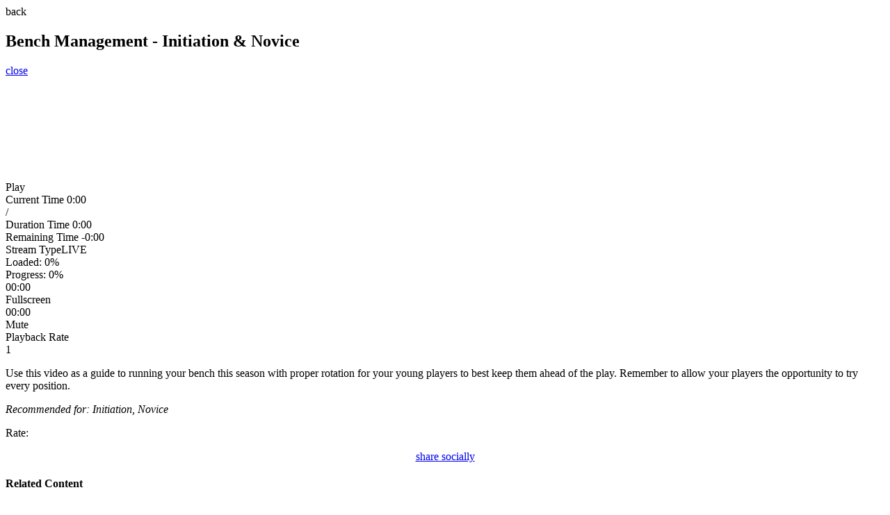

--- FILE ---
content_type: text/html; charset=UTF-8
request_url: https://www.prosmartsports.com/content-viewer/show/96/
body_size: 3223
content:
<div class="modal-content-large" id="modal-content">
	<div id="inner" class="column small-12">
			<meta property="og:title" content="ProSmart Hockey: Bench Management - Initiation &amp; Novice">		
		<meta property="og:url" content="https://www.prosmartsports.com/?srcId=3278125">
		<meta property="og:description" content="&lt;p&gt;Use this video as a guide to running your bench this season with proper rotation for your young players to best keep them ahead of the play. Remember to&Acirc;&nbsp;allow your players the opportunity to try every position.&lt;/p&gt;">
		<meta property="og:image">
		<meta property="og:type" content="website">
		<script src="../../../static/js/vendor/video.js"></script>
     <script>
      videojs.options.flash.swf = "/static/js/vendor/video-js.swf";
    </script>
		<div id="content-viewer" class="practice-content-viewer" role="main">
			<div class="content-viewer-header row">
				<div class="column medium-3 show-for-medium-up">
						<a class="disabled cta green back"><i class="icon-arrow-left"></i> back</a>
				</div>
				<div class="column small-8 medium-6 medium-text-center small-text-left">
					<h2>Bench Management - Initiation &amp; Novice</h2>
				</div>
				<div class="column small-4 medium-3">
					<a href="#" class="x" id="close-x"><i class="icon-uniE601"></i><label>close</label></a>
				</div>
			</div>
			<!-- handle windows depending on media type -->
			<div class="content-viewer-body">
				<section class="the-content">
					<div class="row">
								<div class="column small-12 text-center">
									<video id="video-player" class="video-js vjs-default-skin" controls preload="none" autoplay="false" height="auto" width="auto" data-setup="{}">
					                  <source src="http://www.prosmartsports.com/media/play/96?iframe=true" type="video/mp4"></source>
	            				      <p class="vjs-no-js">To view this video please enable JavaScript, and consider upgrading to a web browser that <a href="http://videojs.com/html5-video-support/" target="_blank">supports HTML5 video</a></p>
	                				</video>
								</div>
								<div class="column small-12 viewer-description-wide">
									<p>Use this video as a guide to running your bench this season with proper rotation for your young players to best keep them ahead of the play. Remember to&nbsp;allow your players the opportunity to try every position.</p>
									<p>
										<em>Recommended for: Initiation, Novice</em>
									</p>
								</div>
								<div class="column small-12 rating-container-wide" id="rating-container">
									<div class="rating rate-star-3">
		<label><p>Rate:</p> </label>
			<a href="/" onclick="jQuery.ajax({type:'/',data:{'/': '/','/': '/'}, url:'/',success:function(data,textStatus){jQuery('#rating-container').html(data);ps.applyRating();},error:function(XMLHttpRequest,textStatus,errorThrown){}});return false;" id="96"><i class="icon-star"></i></a>
			<a href="/" onclick="jQuery.ajax({type:'/',data:{'/': '/','/': '/'}, url:'/',success:function(data,textStatus){jQuery('#rating-container').html(data);ps.applyRating();},error:function(XMLHttpRequest,textStatus,errorThrown){}});return false;" id="96"><i class="icon-star"></i></a>
			<a href="/" onclick="jQuery.ajax({type:'/',data:{'/': '/','/': '/'}, url:'/',success:function(data,textStatus){jQuery('#rating-container').html(data);ps.applyRating();},error:function(XMLHttpRequest,textStatus,errorThrown){}});return false;" id="96"><i class="icon-star"></i></a>
			<a href="../../../content-viewer/rate/96_score_4/" onclick="jQuery.ajax({type:'/',data:{'/': '/','/': '/'}, url:'/',success:function(data,textStatus){jQuery('#rating-container').html(data);ps.applyRating();},error:function(XMLHttpRequest,textStatus,errorThrown){}});return false;" id="96"><i class="icon-star"></i></a>
			<a href="/" onclick="jQuery.ajax({type:'/',data:{'/': '../../../content-viewer/show/5/','/': '/'}, url:'/',success:function(data,textStatus){jQuery('#rating-container').html(data);ps.applyRating();},error:function(XMLHttpRequest,textStatus,errorThrown){}});return false;" id="96"><i class="icon-star"></i></a>
</div>
								</div>
						</div>
					</section></div>					
				
					<section class="fullwidth thin meta share-bar">
						<div class="row">
							<div align="center">
								<div class="column middle medium-12">
									<a href="#" id="modal-share-social" class="social-share">share socially</a>
								</div>
							</div>
						</div>
					</section>
				<section class="related-content">
					<h4>Related Content</h4>
					<div class="row" data-equalizer>
						<div class="media">
						</div>
					</div>
					<div class="curtain">
						<a href="#" id="more-related" class="cta">more <i class="icon-arrow-down"></i></a>
					</div>
				</section>
			</div>
		</div>
		<input type="hidden" id="share-content" value="/inbox/share-modal-content">
		<input type="hidden" id="sourceId" value="3278125">
		<input type="hidden" id="sourceTitle" value="Bench Management - Initiation &amp; Novice">
		<script>
		function adjustCloseBtn(){			
			if ($('.mfp-close').length > 0) {
		        $('.mfp-close').css('margin-left', ($('#modal-content').width())-45 + 'px');
			}
		}
		$(document).ready(function(){
			$('.modal-share-content').click(function(event, params) {	
				var postData = {};
		        postData["mediaId"] = $('#sourceId').val();
		        postData["mediaTitle"] = $('#sourceTitle').val();
		        console.log("post data : " + JSON.stringify(postData));
				$.ajax({
		          type: 'POST',
		          cache: false,
		          data: postData,
		          url:$('#share-content').val(),
		          success: function(data,textStatus){			
					  var message = $(data).html();
					  $.magnificPopup.open({
			                 items: [
			                    {
				                  src: "<div class='modal-content' id='modal-content'>"+message+"</script><p>", 
			                      type: 'inline'
			                    }
			                 ],
			                 showCloseBtn: false,
			                 callbacks: {
			               	  	open: function() {				                         
			                    }
			                 }
		               });
					  $('#modal-content').append('<button title="Close (Esc)" type="button" style="color:#96d100" class="mfp-close">&Atilde;&#151;</button>');
					  adjustCloseBtn();
			        }
			      });
			});
			$('#modal-share-social').click(function(event, params) {	
				  var srcId = $('#sourceId').val();
				  var srcTitle = $('#sourceTitle').val();
				  var getUrl = window.location;
				  var websiteUrl = getUrl.protocol + "//" + getUrl.host + "/" //+ getUrl.pathname.split('/')[1];
				  //var websiteUrl = window.location.origin;
				  console.log("websiteUrl : " + websiteUrl);
		          //console.log("srcId : " + JSON.stringify(srcId));
		          //console.log("srcTitle : " + JSON.stringify(srcTitle));
				  $.magnificPopup.open({
		                 items: [
		                    {
		                    	src:  "</p><div id="modal-content" class="modal-content" style="width:300px"><div id="inner" class="column small-12" style="min-height:340px">"+
		                  		"<div class="createHead">"+
		                  		"<div class="row">"+
		                  		"<h2>Share on</h2>"+
		                  		"<div style="text-align:left;padding-left:85px">"+
		                  		"<a class="facebook-share" href="https://www.facebook.com/sharer/sharer.php?u=%22+encodeURIComponent(websiteUrl)+%22/%3FsrcId%3D%22+srcId+%22%26utm_source%3DFacebook%26utm_medium%3DSocial%26utm_content%3D%22+encodeURIComponent(srcTitle)+%22%26utm_campaign%3DShare" target="_blank">Facebook</a>"+
		                  		"<a class="twitter-share" href="https://twitter.com/home?status=%22+encodeURIComponent(websiteUrl)+%22/%3FsrcId%3D%22+srcId+%22%26utm_source%3DTwitter%26utm_medium%3DSocial%26utm_content%3D%22+encodeURIComponent(srcTitle)+%22%26utm_campaign%3DShare" target="_blank">Twitter</a>"+
		                  		"<a class="google-share" href="https://plus.google.com/share?url=%22+encodeURIComponent(websiteUrl)+%22/%3FsrcId%3D%22+srcId+%22%26title%3D%22+encodeURIComponent(srcTitle)+%22%26utm_source%3DGoogle%26utm_medium%3DSocial%26utm_content%3D%22+encodeURIComponent(srcTitle)+%22%26utm_campaign%3DShare" target="_blank">Google+</a>"+
		                  		"<a class="linkedin-share" href="https://www.linkedin.com/shareArticle?mini=true&amp;url=%22+encodeURIComponent(websiteUrl)+%22/%3FsrcId%3D%22+srcId+%22%26title%3D%22+encodeURIComponent(srcTitle)+%22%26utm_source%3DLinkedIn%26utm_medium%3DSocial%26utm_content%3D%22+encodeURIComponent(srcTitle)+%22%26utm_campaign%3DShare" target="_blank">LinkedIn</a>"+
		                  		"</div></div></div></div></div><p>", 
	                      		type: 'inline'
		                    }
		                 ]
	               });
				  $('#modal-content').append('<button title="Close (Esc)" type="button" style="color:#96d100" class="mfp-close">&Atilde;&#151;</button>');
				  adjustCloseBtn();
			});		
		});
		$(window).resize(function(){		
			adjustCloseBtn();
		});
		
	
</p></div><div style="text-align:center"><h2>Browse these next</h2><ul style="list-style:none;padding-left:0"><li><a href="https://www.spaceportsweden.com/">Casino Utan Svensk Licens</a></li><li><a href="https://www.rbgkew.org.uk/">Casinos Not On Gamstop</a></li><li><a href="https://nva.org.uk/">Casino Sites Not On Gamstop</a></li><li><a href="https://www.datamediahub.it/">Migliori Casino Online Italia</a></li><li><a href="https://www.aboutcookies.org.uk/">Casino Sites UK</a></li><li><a href="https://www.clintoncards.co.uk/">Sites Not On Gamstop</a></li><li><a href="https://everythinggeneticltd.co.uk/casinos-not-on-gamstop/">Non Gamstop Casino</a></li><li><a href="https://ethni-formation.com/">Meilleur Casino En Ligne</a></li><li><a href="https://torontosversion.com/">Best Online Casino Canada</a></li><li><a href="https://energypost.eu/">Non Gamstop Casinos</a></li><li><a href="https://link-a.net/">&#12458;&#12531;&#12521;&#12452;&#12531;&#12459;&#12472;&#12494;</a></li><li><a href="https://www.unearthedsounds.co.uk/">UK Casino Not On Gamstop</a></li><li><a href="https://feedpress.it/">Casino Non Aams</a></li><li><a href="https://saludmentalabogacia.org/">Online Casino Sin Licencia</a></li><li><a href="https://picsociety.uk/">UK Online Casinos Not On Gamstop</a></li><li><a href="https://www.casinogods.com/">Casino Sites UK</a></li><li><a href="https://londonnewsonline.co.uk/">Gambling Sites Not On Gamstop</a></li><li><a href="https://www.charitydigitalnews.co.uk/">UK Online Casinos Not On Gamstop</a></li><li><a href="https://www.thehotelcollection.co.uk/casinos-not-on-gamstop/">Non Gamstop Casino UK</a></li><li><a href="https://www.monsterpetsupplies.co.uk/">Slots Not On Gamstop</a></li><li><a href="https://www.parentalguidance.org.uk/">Non Gamstop Casinos</a></li><li><a href="https://placedumarche.fr/">Meilleur Casino En Ligne Fiable</a></li><li><a href="https://www.uberrock.co.uk/">Non Gamstop Casino</a></li><li><a href="https://www.gmcuk.org/">Betting Sites Not On Gamstop Uk</a></li><li><a href="https://www.essetresport.com/">Casino Non Aams</a></li><li><a href="https://www.etno.be/">Meilleur Site Casino En Ligne Belgique</a></li><li><a href="https://www.mons2015.eu/">Meilleur Casino En Ligne En Belgique</a></li><li><a href="https://www.progettomarzotto.org/">I Migliori Casino Non Aams</a></li><li><a href="https://www.abundancethebook.com/">KYC &#50630;&#45716; &#52852;&#51648;&#45432;</a></li><li><a href="https://www.nationalmerchants.com/">&#54644;&#50808; &#52852;&#51648;&#45432; &#49324;&#51060;&#53944; &#49692;&#50948;</a></li><li><a href="https://www.datchamandala.net/">Casino En Ligne Roulette Live</a></li><li><a href="https://uic.fr/">Casino En Ligne Argent R&eacute;el</a></li><li><a href="https://www.lasapienzatojericho.it/">Scommesse Sportive Crypto</a></li><li><a href="https://www.forum-avignon.org/">Meilleur Casino En Ligne France</a></li><li><a href="https://www.destinazionemarche.it/">Casino Non Aams Legali</a></li><li><a href="https://www.nino-robotics.com/">Casino En Ligne</a></li><li><a href="https://www.grandrabbindefrance.com/">Casino En Ligne Argent R&eacute;el</a></li><li><a href="https://www.financeresponsable.org/">Casino En Ligne France</a></li><li><a href="https://editions-galilee.fr/">Casino En Ligne Argent R&eacute;el France</a></li></ul></div>
